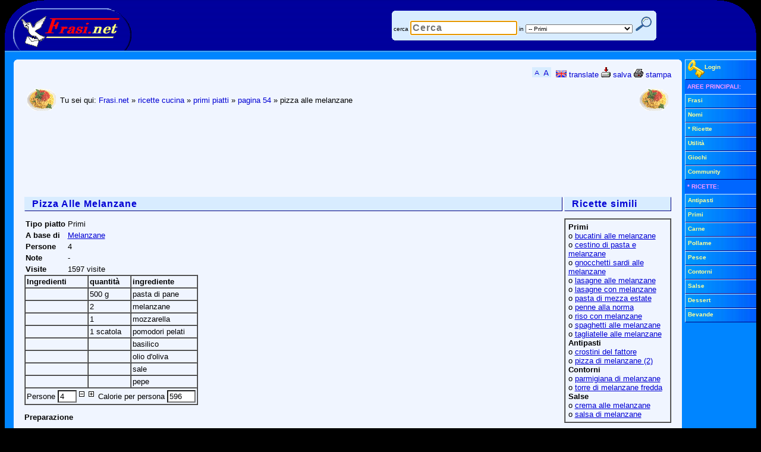

--- FILE ---
content_type: text/html; charset=utf-8
request_url: https://www.google.com/recaptcha/api2/aframe
body_size: 268
content:
<!DOCTYPE HTML><html><head><meta http-equiv="content-type" content="text/html; charset=UTF-8"></head><body><script nonce="m6yGzxjr5aiP5jj97EtXRw">/** Anti-fraud and anti-abuse applications only. See google.com/recaptcha */ try{var clients={'sodar':'https://pagead2.googlesyndication.com/pagead/sodar?'};window.addEventListener("message",function(a){try{if(a.source===window.parent){var b=JSON.parse(a.data);var c=clients[b['id']];if(c){var d=document.createElement('img');d.src=c+b['params']+'&rc='+(localStorage.getItem("rc::a")?sessionStorage.getItem("rc::b"):"");window.document.body.appendChild(d);sessionStorage.setItem("rc::e",parseInt(sessionStorage.getItem("rc::e")||0)+1);localStorage.setItem("rc::h",'1768980936613');}}}catch(b){}});window.parent.postMessage("_grecaptcha_ready", "*");}catch(b){}</script></body></html>

--- FILE ---
content_type: application/javascript
request_url: https://www.frasi.net/static/bar.js
body_size: 236
content:
document.write('<div id="PGmenu"><img alt="scegli lo stile" height="17" src="/img_files/stili2.gif" usemap="#PGmap" width="32" /><map id="PGmap" name="PGmap"><area shape="rect" coords="0,0,15,17" href="Javascript:setStyle(\'blue1\');" alt="carattere piccolo" rel="nofollow" /><area shape="rect" coords="16,0,31,17" href="Javascript:setStyle(\'blue2\');" alt="carattere grande" rel="nofollow" /></map>&nbsp; <span title="translate into English" onclick="gtrad();"><img height="12" width="18" src="/img_files/bandiere/uk.png" alt="english"/> translate</span> <span onclick="salva();"><img height="17" width="16" src="/img_files/download.gif" alt="salva"/> salva</span> <span onclick="prestampa();window.print();"><img height="14" width="16" src="/img_files/stampa.gif" alt="stampa"/> stampa</span></div>');
